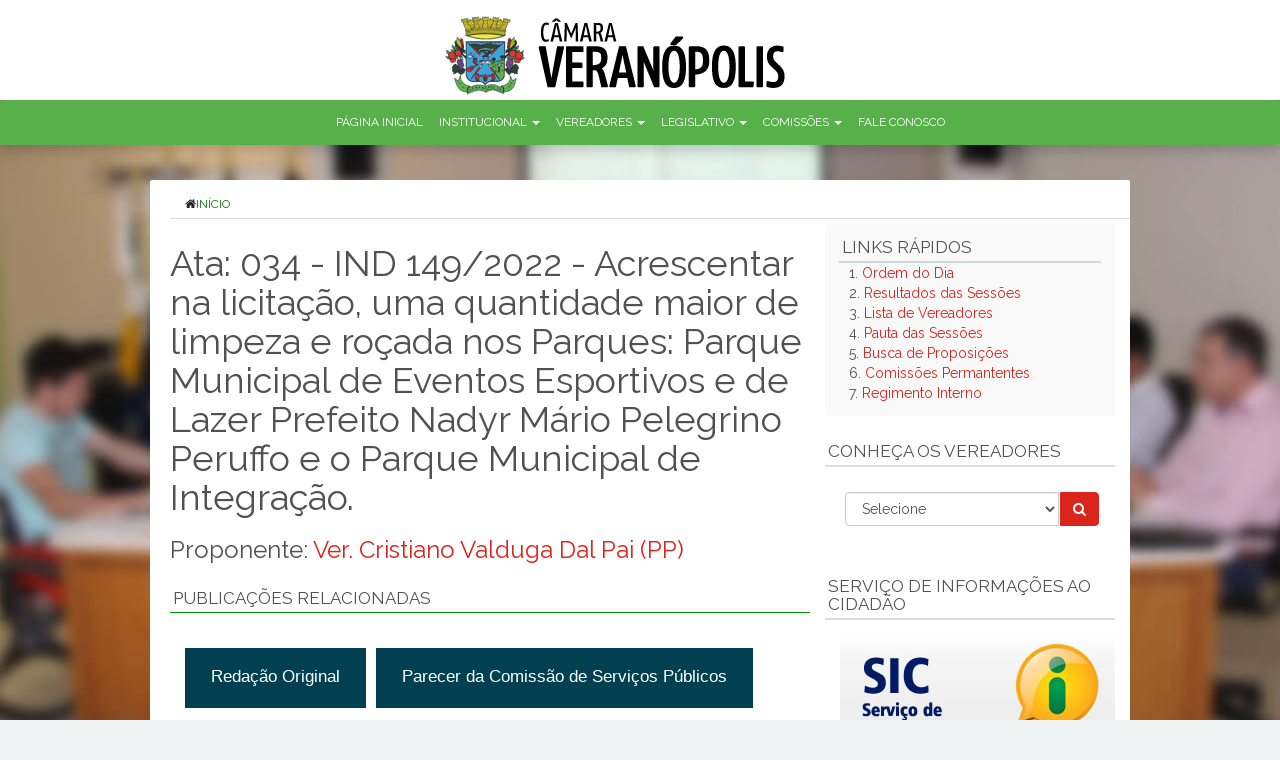

--- FILE ---
content_type: text/html; charset=UTF-8
request_url: http://legis.camaraveranopolis.rs.gov.br/?sec=proposicao&id=2095
body_size: 4853
content:
<!doctype html>
<html>
<head>
<meta charset="utf-8">
<meta http-equiv="X-UA-Compatible" content="IE=edge">
<meta name="viewport" content="width=device-width, initial-scale=1.0, maximum-scale=1.0 ,minimum-scale=1.0 ,user-scalable=no">
<meta name="generator" content="Legis">
<link rel="stylesheet" href="css/bootstrap.min.css">
<link rel="stylesheet" href="css/theme.min.css" media="all">
<style>
.main-container{
	padding: 5px 0px 5px 20px;
}
body{
	background-image: url(http://static.camaraveranopolis.rs.gov.br.s3-website-us-east-1.amazonaws.com/uploads/423.jpg);
}
nav.navbar.navbar-default{
	background-color: #58b04b;
}
footer{
	background: rgba(88,176,75,.75);
	border-top: 5px solid #58b04b;
}
</style>
<link rel="icon" type="image/png" href="https://legis.camaraveranopolis.rs.gov.br/i/logo-oficio.gif">
<title>Câmara de Vereadores de Veranópolis</title>
</head>

<body>
<div class="top-page">
	<div class="container no-padding">
		<div class="col-md-3"></div>
		<a class="logo navbar-btn col-md-5" href="./" title="Início"><img class="img-responsive" src="https://www.camaraveranopolis.rs.gov.br/assets/veranopolisRs/logo.png" alt="Câmara de Vereadores de Veranópolis" /></a>
	</div>
</div>
<header id="main-menu" role="banner">
	<nav class="navbar navbar-default" role="navigation">
		<ul class="menu nav navbar-nav">
			<li class="first leaf"><a href="./">Página Inicial</a></li>
			<li class="expanded dropdown"><a href="./" data-target="#" class="dropdown-toggle active" data-toggle="dropdown" role="button">Institucional <span class="caret"></span></a>
				<ul class="dropdown-menu" role="menu">
					<li class="main-menu-sublink"><a href="?sec=npag&amp;id=10004">Mesa Diretora</a></li>
					<li class="main-menu-sublink"><a href="?sec=npag&amp;id=10002">Sobre a Câmara</a></li>
					<li class="main-menu-sublink"><a href="http://static.camaraveranopolis.rs.gov.br.s3-website-us-east-1.amazonaws.com/uploads/3954.pdf" target="_blank">Regimento Interno</a>
				</ul>
			</li>
			<li class="expanded dropdown"><a href="./" data-target="#" class="dropdown-toggle active" data-toggle="dropdown" role="button">Vereadores <span class="caret"></span></a>
				<ul class="dropdown-menu" role="menu">
					<li class="main-menu-sublink"><a href="?sec=nvereadores">Conheça os Vereadores</a></li>
					<li class="main-menu-sublink"><a href="?sec=nbancadas">Bancadas Partidárias</a></li>
					<!-- <li class="main-menu-sublink"><a href="?sec=npag&amp;id=40">Ex-Presidentes</a></li> -->
				</ul>
			</li>
			<li class="expanded dropdown"><a href="./" data-target="#" class="dropdown-toggle active" data-toggle="dropdown" role="button">Legislativo <span class="caret"></span></a>
				<ul class="dropdown-menu" role="menu">
					<li class="main-menu-sublink"><a href="?sec=nlistaproposicoes">Tramitação de matérias</a></li>
					<li class="main-menu-sublink"><a href="?sec=nordemdodia">Ordem do Dia</a></li>
					<li class="main-menu-sublink"><a href="?sec=npautas">Pauta</a></li>
					<li class="main-menu-sublink"><a href="?sec=resultadosessoes">Resultados das Sessões</a></li>
					<li class="main-menu-sublink"><a href="?id=1539&amp;id_l=73&amp;sec=ndownloads">Atas</a></li>
										<li class="main-menu-sublink"><a href="https://atos.veranopolis.rs.gov.br/paginas/publico" target="_blank">Consultar Leis Municipais</a></li>
									</ul>
			</li>
			<li class="expanded dropdown"><a href="./" data-target="#" class="dropdown-toggle active" data-toggle="dropdown" role="button">Comissões <span class="caret"></span></a>
				<ul class="dropdown-menu" role="menu">
					<li class="main-menu-sublink"><a href="?sec=ncomissoes">Permanentes</a></li>
										<li class="main-menu-sublink"><a href="?sec=npareceres">Pareceres</a></li>
				</ul>
			</li>
			
			<li class="leaf last"><a href="?sec=faleconosco">Fale Conosco</a></li>
			
			
		</ul>
	</nav>
</header>
<div class="main-container container">
	<div class="breadcrumb"><a href="/"><i class="fa fa-home"></i>Início</a></div>
	
	
	<section class="col-md-8" role="content">
		<style type="text/css">
.proposicao .panel-heading{
	border-bottom:1px solid #090 !important;
	margin-top:10px;
}
.proposicao .panel-group .panel-heading + .panel-collapse .panel-body{
	border-top:0 !important;
	margin-bottom:15px;
	margin-top:10px;
}
</style>
<div class="row proposicao">
<h1>Ata: 034 - IND 149/2022 - Acrescentar na licitação, uma quantidade maior de limpeza e roçada nos Parques: Parque Municipal de Eventos Esportivos e de Lazer Prefeito Nadyr Mário Pelegrino Peruffo e o Parque Municipal de Integração.</h1>
<h3>Proponente: <a href="?sec=nproponente&amp;id=12210">Ver. Cristiano Valduga Dal Pai (PP)</a></h3>
<div class="panel-group" id="accordion">

	<div class="panel panel-default">
		<div class="panel-heading">
			<h4 class="panel-title"><a data-toggle="collapse" data-parent="#accordion" href="#collapsePubl">Publicações Relacionadas</a></h4>
		</div>
		<div id="collapsePubl" class="panel-collapse collapse in">
			<div class="panel-body">
				<a href="view.php?id=18539&amp;md5=22e7d3ac7a8878891260c013b6378f1f" class="btn-green pull-left">Redação Original</a><a href="view.php?id=18615&amp;md5=f2b65dd3d9d0f9fa8c81c13afa3af3aa" class="btn-green pull-left">Parecer da Comissão de Serviços Públicos</a>					
			</div>
		</div>
	</div>
	

	<div class="panel panel-default">
		<div class="panel-heading">
			<h4 class="panel-title"><a data-toggle="collapse" data-parent="#accordion" href="#collapseProp">Informações da Proposição</a></h4>
		</div>
		<div id="collapseProp" class="panel-collapse collapse in">
			<div class="panel-body">
			
				<p><strong>Tipo de Proposição:</strong> Indicação (IND)</p>
				
								<p>Início da Tramitação da Proposição: 25/11/2022<br />&Uacute;ltima Movimentação da Proposição: 06/12/2022</p>
							</div>
		</div>
	</div>


	<div class="panel panel-default">
		<div class="panel-heading">
			<h4 class="panel-title"><a data-toggle="collapse" data-parent="#accordion" href="#collapsePendencias">Pendências da Proposição</a></h4>
		</div>
		<div id="collapsePendencias" class="panel-collapse collapse in">
			<div class="panel-body">
			
				<br>
Foi encaminhado e aguarda resposta.<br>
			
			
			
			</div>
		</div>
	</div>	
		<div class="panel panel-default">
		<div class="panel-heading">
			<h4 class="panel-title"><a data-toggle="collapse" data-parent="#accordion" href="#collapseTramites">Tramitação da Proposição</a></h4>
		</div>
		<div id="collapseTramites" class="panel-collapse collapse in">
			<div class="panel-body">
				<table width="100%" border="0" cellspacing="2" cellpadding="5" class="table" id="tbl_tramite">
			<thead>
			  <tr valign="middle">
				<td width="15%">Data</td>
				<td width="63%">Trâmite</td>
				<td width="22%">Publicação Relacionada</td>
				</tr>
		   </thead>
		   <tbody>
						  <tr>
				<td height="25">25/11/2022</td>
				<td onclick="location='tramitacao.texto.php?id=18539&amp;md5=22e7d3ac7a8878891260c013b6378f1f';">Cadastrado no Sistema  em: 25/11/2022										</td>
				<td class="links_a">
					<a href="tramitacao.texto.php?id=18539&amp;md5=22e7d3ac7a8878891260c013b6378f1f" target="_blank">Ver &Iacute;ntegra</a><br /></td>
				</tr>
			  			  <tr>
				<td height="25">25/11/2022</td>
				<td>Protocolado  em: 25/11/2022										</td>
				<td class="links_a">
					</td>
				</tr>
			  			  <tr>
				<td height="25">25/11/2022</td>
				<td>Apreciação em Plenário  em: 28/11/2022										</td>
				<td class="links_a">
					</td>
				</tr>
			  			  <tr>
				<td height="25">29/11/2022</td>
				<td>Encaminhado à  Comissão de Serviços Públicos										</td>
				<td class="links_a">
					</td>
				</tr>
			  			  <tr>
				<td height="25">29/11/2022</td>
				<td onclick="location='tramitacao.texto.php?id=18615&amp;md5=f2b65dd3d9d0f9fa8c81c13afa3af3aa';">Parecer da  Comissão de Serviços Públicos										</td>
				<td class="links_a">
					<a href="tramitacao.texto.php?id=18615&amp;md5=f2b65dd3d9d0f9fa8c81c13afa3af3aa" target="_blank">Ver &Iacute;ntegra</a><br /></td>
				</tr>
			  			  <tr>
				<td height="25">29/11/2022</td>
				<td>Apreciação em Plenário  em: 05/12/2022										</td>
				<td class="links_a">
					</td>
				</tr>
			  			  <tr>
				<td height="25">06/12/2022</td>
				<td>Aprovado  por unanimidade										</td>
				<td class="links_a">
					</td>
				</tr>
			  			  <tr>
				<td height="25">06/12/2022</td>
				<td>Encaminhado para o Executivo 										</td>
				<td class="links_a">
					</td>
				</tr>
			  			 	</tbody>
			  </table>
			</div>
		</div>
	</div>
	
		
</div>
			</section>
	
	
	<aside class="col-md-4" role="complementary">
		<div class="region region-sidebar-second">
			<section id="block-statistics-popular" class="panel panel-defaultblock-statistics">
				<div class="panel-heading">
					<h4 class="block-title">LINKS RÁPIDOS</h4>
				</div>
				<div class="content panel-body">
					<ul>
						<li class="first">1. <a href="?sec=nordemdodia">Ordem do Dia</a></li>
						<li>2. <a href="?sec=resultadosessoes">Resultados das Sessões</a></li>
						<li>3. <a href="?sec=nvereadores">Lista de Vereadores</a></li>
						<li>4. <a href="?sec=npautas">Pauta das Sessões</a></li>
						<li>5. <a href="?sec=nlistaproposicoes">Busca de Proposições</a></li>
						<li>6. <a href="?sec=ncomissoes">Comissões Permantentes</a></li>
						<li>7. <a href="http://static.camaraveranopolis.rs.gov.br.s3-website-us-east-1.amazonaws.com/uploads/3954.pdf" target="_blank">Regimento Interno</a></li>
					</ul>
				</div>
			</section>
			<section id="-buscar-Vereadores-block" class="panel panel-default">
				<div class="panel-heading">
					<h4 class="block-title">CONHEÇA OS Vereadores</h4>
				</div>
				<div class="content panel-body">
					<div class="view view-buscar-Vereadores view-id-buscar_Vereadores view-dom-id-7ad455e2ab649334be7f53fad559bdf4">
						<div class="form-inline form-horizontal">
							<form action="?" method="get" id="ctools-jump-menu">
								<div>
									<div class="container-inline">
										<div class="form-type-select form-item-jump form-item form-group" style="width:85%">
											<select class="ctools-jump-menu-select ctools-jump-menu-select-custom form-control form-select" id="edit-jump" name="id" style="max-width:99%">
												<option selected>Selecione</option>
																									<option value="10901">Ver. Rodrigo Felipe Angonese Costa (PSD)</option>
																									<option value="12232">Ver. Vanderlei Zanotto (PP)</option>
																									<option value="12399">Ver.ª Suzane Bertocco (PP)</option>
																									<option value="12401">Ver. Clóvis Antônio Simioni (PP)</option>
																									<option value="12404">Ver. Eloi Cirino da Silva (PSD)</option>
																									<option value="12405">Ver. Elias César Nalin Dornelles (PSD)</option>
																									<option value="12406">Ver. Rudivan de Lara (PP)</option>
																									<option value="12407">Ver. Cleverson Evandro Kufner (MDB)</option>
																									<option value="12231">Ver.ª Adriane Maria Parise (MDB)</option>
																							</select>
											<input name="sec" type="hidden" value="nproponente">
										</div>
										<button class="ctools-jump-menu-button bg-green btn btn-default form-submit" id="edit-go" name="op" type="submit"><i class="fa fa-search"></i> </button>
									</div>
								</div>
							</form>
						</div>
					</div>
				</div>
			</section>
			
						<section id="-buscar-Vereadores-block" class="panel panel-default">
				<div class="panel-heading">
					<h4 class="block-title">Serviço de Informações ao Cidadão</h4>
				</div>
				<div class="content panel-body"><a href="http://www.camaraveranopolis.rs.gov.br/?sec=sic" target="_blank"><img src="i/banner-sic.jpg" width="283" height="auto" alt="SIC"></a></div>
			</section>
									<section class="panel panel-default">
				<div class="panel-heading">
					<h4 class="block-title">ORDEM DO DIA</h4>
				</div>
				<div class="content panel-body">
					
										
					<div class="row" style="margin-top:15px; padding-left:15px;">
					<a href="view.ordemdodia.php?id=303" target="_blank>
						<div class="field-content">
							<p><i class="fa fa-file-text-o" style="font-size:21px;"></i> 0001 - Sessão Extraordinária - 12/01/2026</p>
						</div>
					</a>
					</div>
					
										
				</div>
				<div class="row" style="margin-top:15px; padding-left:15px;">
					<a href="?sec=nordemdodia" class="btn">Ver mais</a>
				</div>
			</section>
						
			
			
						
			
			
						<section class="panel panel-default">
				<div class="panel-heading">
					<h4 class="block-title">LINKS IMPORTANTES</h4>
				</div>
				<div class="content panel-body">
					<p><a href="//www.planalto.gov.br/ccivil_03/_ato2011-2014/2011/lei/l12527.htm" target="_blank" title="Clique para ter acesso à LAI"><img src="i/lai.jpg" width="283" height="148" alt="LAI - Lei de Acesso à Informação"></a></p>
					<p><a href="//www.campanhatcers.com/" target="_blank" title="Transparência faça essa ideia pegar"><img src="i/campanhatce2014.jpg" width="283" class="img-responsive" alt="Transparência - Faça essa ideia pegar"></a></p>
					<p><a href="//www.tce.rs.gov.br/" target="_blank" title="TCE - Tribual de Contas do Estado do Rio Grande do Sul"><img src="i/tcers.gif" width="283" height="54" alt="Transparência - Faça essa ideia pegar"></a></p>
				</div>
			</section>
		</div>
	</aside>
</div>

<footer>
	<div class="container">
		<div class="row">
			<div class="region region-footer">
				<section id="block-block-1" class="panel panel-defaultblock-block" style="background:transparent">
					<div class="content panel-body text-center">
						<h3><img src="https://legis.camaraveranopolis.rs.gov.br/i/logo-oficio.gif" width="68" height="77"></h3><h3>Câmara de Vereadores de Veranópolis</h3>
						<p>
							<strong>Telefone: </strong>(54) 3441-1355<br />
														<strong>Telefone/Fax: </strong>(54) 3441-5830<br />
														<strong>Endereço:</strong> Av. Dr, José Montaury n° 334, Centro - CEP: 95.330-000 - Veranópolis / RS<br>
							<a href="?sec=faleconosco">Veja no mapa</a><br><br>
							<strong>Horário de Funcionamento: </strong> Segunda à sexta-feira, das 8h às 11h30m e das 13h às 16h						</p>
						
						<div id="top-menus" class="row text-center">
							<nav class="navigation text-center" role="navigation">
								<ul class="menu nav navbar-nav text-center">
									<li><a href="http://admin.camaraveranopolis.rs.gov.br" target="_blank"><i class="glyphicon glyphicon-log-in"></i> Legis</a></li>
								</ul>
							</nav>
						</div>
					</div>
				</section>
			</div>
		</div>
	</div>
</footer>
<script src="//ajax.googleapis.com/ajax/libs/jquery/1.8.2/jquery.min.js"></script>
<script>window.jQuery || document.write('<script src="js/libs/jquery-1.8.2.min.js">\x3C/script>')</script>
<script src="//code.jquery.com/ui/1.9.1/jquery-ui.js"></script>
<script src="//netdna.bootstrapcdn.com/bootstrap/3.1.1/js/bootstrap.min.js"></script>
<link href="//netdna.bootstrapcdn.com/font-awesome/4.1.0/css/font-awesome.min.css" rel="stylesheet">
<script language="javascript">
jQuery(document).ready(function($) {
    $('.nav .dropdown').hover(function() {
        $(this).find('.dropdown-menu').stop(true, true).fadeIn(150);
    }, function() {
        $(this).find('.dropdown-menu').stop(true, true).fadeOut(250);
    });
    
    $('[data-toggle="tooltip"]').tooltip();
    
});
</script>
<script defer src="https://static.cloudflareinsights.com/beacon.min.js/vcd15cbe7772f49c399c6a5babf22c1241717689176015" integrity="sha512-ZpsOmlRQV6y907TI0dKBHq9Md29nnaEIPlkf84rnaERnq6zvWvPUqr2ft8M1aS28oN72PdrCzSjY4U6VaAw1EQ==" data-cf-beacon='{"version":"2024.11.0","token":"066c1a75b5bd4fbfa03e39bd3fb8155c","r":1,"server_timing":{"name":{"cfCacheStatus":true,"cfEdge":true,"cfExtPri":true,"cfL4":true,"cfOrigin":true,"cfSpeedBrain":true},"location_startswith":null}}' crossorigin="anonymous"></script>
</body>
</html>